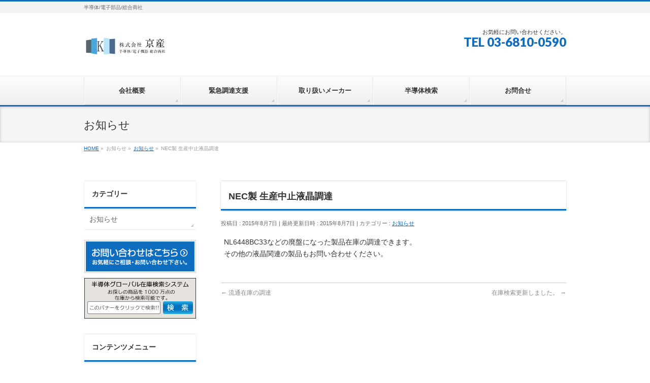

--- FILE ---
content_type: text/html; charset=UTF-8
request_url: https://kyosan-kk.com/%E3%81%8A%E7%9F%A5%E3%82%89%E3%81%9B/621/
body_size: 26466
content:
<!DOCTYPE html>
<!--[if IE]>
<meta http-equiv="X-UA-Compatible" content="IE=Edge">
<![endif]-->
<html xmlns:fb="http://ogp.me/ns/fb#" lang="ja">
<head>
<meta charset="UTF-8" />
<link rel="start" href="https://kyosan-kk.com" title="HOME" />

<meta id="viewport" name="viewport" content="width=device-width, initial-scale=1">
<title>NEC製 生産中止液晶調達 | 株式会社京産</title>
<!--[if lt IE 9]><script src="https://kyosan-kk.com/wp-content/themes/biz-vektor/js/html5.js"></script><![endif]-->
<link rel='dns-prefetch' href='//maxcdn.bootstrapcdn.com' />
<link rel='dns-prefetch' href='//fonts.googleapis.com' />
<link rel='dns-prefetch' href='//s.w.org' />
<link rel="alternate" type="application/rss+xml" title="株式会社京産 &raquo; フィード" href="https://kyosan-kk.com/feed/" />
<link rel="alternate" type="application/rss+xml" title="株式会社京産 &raquo; コメントフィード" href="https://kyosan-kk.com/comments/feed/" />
<meta name="description" content="NL6448BC33などの廃盤になった製品在庫の調達できます。その他の液晶関連の製品もお問い合わせください。" />
<style type="text/css">.keyColorBG,.keyColorBGh:hover,.keyColor_bg,.keyColor_bg_hover:hover{background-color: #0f6dbf;}.keyColorCl,.keyColorClh:hover,.keyColor_txt,.keyColor_txt_hover:hover{color: #0f6dbf;}.keyColorBd,.keyColorBdh:hover,.keyColor_border,.keyColor_border_hover:hover{border-color: #0f6dbf;}.color_keyBG,.color_keyBGh:hover,.color_key_bg,.color_key_bg_hover:hover{background-color: #0f6dbf;}.color_keyCl,.color_keyClh:hover,.color_key_txt,.color_key_txt_hover:hover{color: #0f6dbf;}.color_keyBd,.color_keyBdh:hover,.color_key_border,.color_key_border_hover:hover{border-color: #0f6dbf;}</style>
		<script type="text/javascript">
			window._wpemojiSettings = {"baseUrl":"https:\/\/s.w.org\/images\/core\/emoji\/13.0.1\/72x72\/","ext":".png","svgUrl":"https:\/\/s.w.org\/images\/core\/emoji\/13.0.1\/svg\/","svgExt":".svg","source":{"concatemoji":"https:\/\/kyosan-kk.com\/wp-includes\/js\/wp-emoji-release.min.js?ver=5.6.16"}};
			!function(e,a,t){var n,r,o,i=a.createElement("canvas"),p=i.getContext&&i.getContext("2d");function s(e,t){var a=String.fromCharCode;p.clearRect(0,0,i.width,i.height),p.fillText(a.apply(this,e),0,0);e=i.toDataURL();return p.clearRect(0,0,i.width,i.height),p.fillText(a.apply(this,t),0,0),e===i.toDataURL()}function c(e){var t=a.createElement("script");t.src=e,t.defer=t.type="text/javascript",a.getElementsByTagName("head")[0].appendChild(t)}for(o=Array("flag","emoji"),t.supports={everything:!0,everythingExceptFlag:!0},r=0;r<o.length;r++)t.supports[o[r]]=function(e){if(!p||!p.fillText)return!1;switch(p.textBaseline="top",p.font="600 32px Arial",e){case"flag":return s([127987,65039,8205,9895,65039],[127987,65039,8203,9895,65039])?!1:!s([55356,56826,55356,56819],[55356,56826,8203,55356,56819])&&!s([55356,57332,56128,56423,56128,56418,56128,56421,56128,56430,56128,56423,56128,56447],[55356,57332,8203,56128,56423,8203,56128,56418,8203,56128,56421,8203,56128,56430,8203,56128,56423,8203,56128,56447]);case"emoji":return!s([55357,56424,8205,55356,57212],[55357,56424,8203,55356,57212])}return!1}(o[r]),t.supports.everything=t.supports.everything&&t.supports[o[r]],"flag"!==o[r]&&(t.supports.everythingExceptFlag=t.supports.everythingExceptFlag&&t.supports[o[r]]);t.supports.everythingExceptFlag=t.supports.everythingExceptFlag&&!t.supports.flag,t.DOMReady=!1,t.readyCallback=function(){t.DOMReady=!0},t.supports.everything||(n=function(){t.readyCallback()},a.addEventListener?(a.addEventListener("DOMContentLoaded",n,!1),e.addEventListener("load",n,!1)):(e.attachEvent("onload",n),a.attachEvent("onreadystatechange",function(){"complete"===a.readyState&&t.readyCallback()})),(n=t.source||{}).concatemoji?c(n.concatemoji):n.wpemoji&&n.twemoji&&(c(n.twemoji),c(n.wpemoji)))}(window,document,window._wpemojiSettings);
		</script>
		<style type="text/css">
img.wp-smiley,
img.emoji {
	display: inline !important;
	border: none !important;
	box-shadow: none !important;
	height: 1em !important;
	width: 1em !important;
	margin: 0 .07em !important;
	vertical-align: -0.1em !important;
	background: none !important;
	padding: 0 !important;
}
</style>
	<link rel='stylesheet' id='wp-block-library-css'  href='https://kyosan-kk.com/wp-includes/css/dist/block-library/style.min.css?ver=5.6.16' type='text/css' media='all' />
<link rel='stylesheet' id='contact-form-7-css'  href='https://kyosan-kk.com/wp-content/plugins/contact-form-7/includes/css/styles.css?ver=5.4' type='text/css' media='all' />
<link rel='stylesheet' id='Biz_Vektor_common_style-css'  href='https://kyosan-kk.com/wp-content/themes/biz-vektor/css/bizvektor_common_min.css?ver=1.9.14' type='text/css' media='all' />
<link rel='stylesheet' id='Biz_Vektor_Design_style-css'  href='https://kyosan-kk.com/wp-content/themes/biz-vektor/design_skins/002/002.css?ver=1.9.14' type='text/css' media='all' />
<link rel='stylesheet' id='Biz_Vektor_plugin_sns_style-css'  href='https://kyosan-kk.com/wp-content/themes/biz-vektor/plugins/sns/style_bizvektor_sns.css?ver=5.6.16' type='text/css' media='all' />
<link rel='stylesheet' id='Biz_Vektor_add_font_awesome-css'  href='//maxcdn.bootstrapcdn.com/font-awesome/4.3.0/css/font-awesome.min.css?ver=5.6.16' type='text/css' media='all' />
<link rel='stylesheet' id='Biz_Vektor_add_web_fonts-css'  href='//fonts.googleapis.com/css?family=Droid+Sans%3A700%7CLato%3A900%7CAnton&#038;ver=5.6.16' type='text/css' media='all' />
<link rel='stylesheet' id='cf7cf-style-css'  href='https://kyosan-kk.com/wp-content/plugins/cf7-conditional-fields/style.css?ver=2.0.2' type='text/css' media='all' />
<script type='text/javascript' src='https://kyosan-kk.com/wp-includes/js/jquery/jquery.min.js?ver=3.5.1' id='jquery-core-js'></script>
<script type='text/javascript' src='https://kyosan-kk.com/wp-includes/js/jquery/jquery-migrate.min.js?ver=3.3.2' id='jquery-migrate-js'></script>
<link rel="https://api.w.org/" href="https://kyosan-kk.com/wp-json/" /><link rel="alternate" type="application/json" href="https://kyosan-kk.com/wp-json/wp/v2/posts/621" /><link rel="EditURI" type="application/rsd+xml" title="RSD" href="https://kyosan-kk.com/xmlrpc.php?rsd" />
<link rel="wlwmanifest" type="application/wlwmanifest+xml" href="https://kyosan-kk.com/wp-includes/wlwmanifest.xml" /> 
<link rel="canonical" href="https://kyosan-kk.com/%e3%81%8a%e7%9f%a5%e3%82%89%e3%81%9b/621/" />
<link rel='shortlink' href='https://kyosan-kk.com/?p=621' />
<link rel="alternate" type="application/json+oembed" href="https://kyosan-kk.com/wp-json/oembed/1.0/embed?url=https%3A%2F%2Fkyosan-kk.com%2F%25e3%2581%258a%25e7%259f%25a5%25e3%2582%2589%25e3%2581%259b%2F621%2F" />
<link rel="alternate" type="text/xml+oembed" href="https://kyosan-kk.com/wp-json/oembed/1.0/embed?url=https%3A%2F%2Fkyosan-kk.com%2F%25e3%2581%258a%25e7%259f%25a5%25e3%2582%2589%25e3%2581%259b%2F621%2F&#038;format=xml" />
<!-- [ BizVektor OGP ] -->
<meta property="og:site_name" content="株式会社京産" />
<meta property="og:url" content="https://kyosan-kk.com/%e3%81%8a%e7%9f%a5%e3%82%89%e3%81%9b/621/" />
<meta property="fb:app_id" content="" />
<meta property="og:type" content="article" />
<meta property="og:title" content="NEC製 生産中止液晶調達 | 株式会社京産" />
<meta property="og:description" content="NL6448BC33などの廃盤になった製品在庫の調達できます。 その他の液晶関連の製品もお問い合わせください。 " />
<!-- [ /BizVektor OGP ] -->
<!--[if lte IE 8]>
<link rel="stylesheet" type="text/css" media="all" href="https://kyosan-kk.com/wp-content/themes/biz-vektor/design_skins/002/002_oldie.css" />
<![endif]-->
<style type="text/css">
/*-------------------------------------------*/
/*	sidebar child menu display
/*-------------------------------------------*/
#sideTower	ul.localNavi ul.children	{ display:none; }
#sideTower	ul.localNavi li.current_page_ancestor	ul.children,
#sideTower	ul.localNavi li.current_page_item		ul.children,
#sideTower	ul.localNavi li.current-cat				ul.children{ display:block; }
</style>
	<link rel="pingback" href="https://kyosan-kk.com/xmlrpc.php" />
<style type="text/css" id="custom-background-css">
body.custom-background { background-color: #ffffff; }
</style>
			<style type="text/css">
/* FontNormal */
a,
a:hover,
a:active,
#header #headContact #headContactTel,
#gMenu .menu li a span,
#content h4,
#content h5,
#content dt,
#content .child_page_block h4 a:hover,
#content .child_page_block p a:hover,
.paging span,
.paging a,
#content .infoList ul li .infoTxt a:hover,
#content .infoList .infoListBox div.entryTxtBox h4.entryTitle a,
#footerSiteMap .menu a:hover,
#topPr h3 a:hover,
#topPr .topPrDescription a:hover,
#content ul.linkList li a:hover,
#content .childPageBox ul li.current_page_item a,
#content .childPageBox ul li.current_page_item ul li a:hover,
#content .childPageBox ul li a:hover,
#content .childPageBox ul li.current_page_item a	{ color:#0f6dbf;}

/* bg */
::selection			{ background-color:#0f6dbf;}
::-moz-selection	{ background-color:#0f6dbf;}
/* bg */
#gMenu .assistive-text,
#content .mainFootContact .mainFootBt a,
.paging span.current,
.paging a:hover,
#content .infoList .infoCate a:hover,
.sideTower li.sideBnr#sideContact a,
form#searchform input#searchsubmit,
#pagetop a:hover,
a.btn,
.linkBtn a,
input[type=button],
input[type=submit]	{ background-color:#0f6dbf;}

/* border */
#searchform input[type=submit],
p.form-submit input[type=submit],
form#searchform input#searchsubmit,
#content form input.wpcf7-submit,
#confirm-button input,
a.btn,
.linkBtn a,
input[type=button],
input[type=submit],
.moreLink a,
#headerTop,
#content h3,
#content .child_page_block h4 a,
.paging span,
.paging a,
form#searchform input#searchsubmit	{ border-color:#0f6dbf;}

#gMenu	{ border-top-color:#0f6dbf;}
#content h2,
#content h1.contentTitle,
#content h1.entryPostTitle,
.sideTower .localHead,
#topPr h3 a	{ border-bottom-color:#0f6dbf; }

@media (min-width: 770px) {
#gMenu { border-top-color:#eeeeee;}
#gMenu	{ border-bottom-color:#0f6dbf; }
#footMenu .menu li a:hover	{ color:#0f6dbf; }
}
		</style>
<!--[if lte IE 8]>
<style type="text/css">
#gMenu	{ border-bottom-color:#0f6dbf; }
#footMenu .menu li a:hover	{ color:#0f6dbf; }
</style>
<![endif]-->
<style type="text/css">
/*-------------------------------------------*/
/*	menu divide
/*-------------------------------------------*/
@media (min-width: 970px) { #gMenu .menu > li { width:20%; text-align:center; } }
</style>
<!--[if lte IE 8]>
<style type="text/css">
#gMenu .menu li { width:px; text-align:center; }
#gMenu .menu li.current_page_item,
#gMenu .menu li.current_page_ancestor { width:px; }
</style>
<![endif]-->
<style type="text/css">
/*-------------------------------------------*/
/*	font
/*-------------------------------------------*/
h1,h2,h3,h4,h4,h5,h6,#header #site-title,#pageTitBnr #pageTitInner #pageTit,#content .leadTxt,#sideTower .localHead {font-family: "ヒラギノ角ゴ Pro W3","Hiragino Kaku Gothic Pro","メイリオ",Meiryo,Osaka,"ＭＳ Ｐゴシック","MS PGothic",sans-serif; }
#pageTitBnr #pageTitInner #pageTit { font-weight:lighter; }
#gMenu .menu li a strong {font-family: "ヒラギノ角ゴ Pro W3","Hiragino Kaku Gothic Pro","メイリオ",Meiryo,Osaka,"ＭＳ Ｐゴシック","MS PGothic",sans-serif; }
</style>
<link rel="stylesheet" href="https://kyosan-kk.com/wp-content/themes/biz-vektor/style.css" type="text/css" media="all" />
<style type="text/css">
/* 電話番号のスタイル(1) */
input[type="tel"] ,
input[type="email"]{
  background: #f9f9f9;
  border: 1px solid #e5e5e5;
  border-radius: 4px;
  outline: 0;
  padding: 10px 0px!important;
  margin: 5px 0;
  -webkit-appearance: none;
  font-size: 100%;
width:96%;
max-width:347px;
}
 
/* 電話番号のスタイル(2) */
#content form input[type="tel"] {
  position: relative;
  overflow: hidden;
  padding: 5px 10px;
  margin: 5px 5px 5px 0px;
}

.wpcf7 p {
margin-top:10px;
margin-bottom:5px;
}

.wpcf7 input[type="text"] {
margin:0;
max-width:95%;
padding-right:0px!important;
}

.wpcf7-list-item {
margin-left:0;
}

form input[type="checkbox"]{
margin:0 5px 0 5px;;
transform: scale(1.5);
}

table.cfs {
border-top:none!important;
max-width:500px!important;
margin-top:0!important;
margin-bottom:0!important;
table-layout: fixed;
}
th.cfs_th {
border:none!important;
background-color:transparent!important;
vertical-align:middle!important;
font-size:14px!important;
width:70px!important;
padding-left:5px!important;
padding-right:5px!important;
}
td.cfs_td {
padding:10px 5px!important;
border:none!important;
}

.cf_hr {
border:1px solid #dcdcdc;
max-width:450px;
}

/*文字の下線*/
.yellow {
background: linear-gradient(transparent 60%, #ffd700 60%);
}</style>
	</head>

<body data-rsssl=1 class="post-template-default single single-post postid-621 single-format-standard custom-background two-column left-sidebar">

<div id="fb-root"></div>

<div id="wrap">


<!-- [ #headerTop ] -->
<div id="headerTop">
<div class="innerBox">
<div id="site-description">半導体/電子部品/総合商社</div>
</div>
</div><!-- [ /#headerTop ] -->

<!-- [ #header ] -->
<div id="header">
<div id="headerInner" class="innerBox">
<!-- [ #headLogo ] -->
<div id="site-title">
<a href="https://kyosan-kk.com/" title="株式会社京産" rel="home">
<img src="https://kyosan-kk.com/wp-content/uploads/2014/01/h1.jpg" alt="株式会社京産" /></a>
</div>
<!-- [ /#headLogo ] -->

<!-- [ #headContact ] -->
<div id="headContact" class="itemClose" onclick="showHide('headContact');"><div id="headContactInner">
<div id="headContactTxt">お気軽にお問い合わせください。</div>
<div id="headContactTel">TEL 03-6810-0590</div>
</div></div><!-- [ /#headContact ] -->

</div>
<!-- #headerInner -->
</div>
<!-- [ /#header ] -->


<!-- [ #gMenu ] -->
<div id="gMenu" class="itemClose">
<div id="gMenuInner" class="innerBox">
<h3 class="assistive-text" onclick="showHide('gMenu');"><span>MENU</span></h3>
<div class="skip-link screen-reader-text">
	<a href="#content" title="メニューを飛ばす">メニューを飛ばす</a>
</div>
<div class="menu-%e3%82%b0%e3%83%ad%e3%83%bc%e3%83%90%e3%83%ab%e3%83%a1%e3%83%8b%e3%83%a5%e3%83%bc-container"><ul id="menu-%e3%82%b0%e3%83%ad%e3%83%bc%e3%83%90%e3%83%ab%e3%83%a1%e3%83%8b%e3%83%a5%e3%83%bc" class="menu"><li id="menu-item-1515" class="menu-item menu-item-type-post_type menu-item-object-page"><a href="https://kyosan-kk.com/company/"><strong>会社概要</strong></a></li>
<li id="menu-item-1264" class="menu-item menu-item-type-post_type menu-item-object-page"><a href="https://kyosan-kk.com/%e7%b7%8a%e6%80%a5%e8%aa%bf%e9%81%94%e6%94%af%e6%8f%b4/"><strong>緊急調達支援</strong></a></li>
<li id="menu-item-1671" class="menu-item menu-item-type-post_type menu-item-object-page"><a href="https://kyosan-kk.com/maker/"><strong>取り扱いメーカー</strong></a></li>
<li id="menu-item-601" class="menu-item menu-item-type-custom menu-item-object-custom"><a target="_blank" href="http://kyosan-kk.net/zaiko/"><strong>半導体検索</strong></a></li>
<li id="menu-item-339" class="menu-item menu-item-type-post_type menu-item-object-page"><a href="https://kyosan-kk.com/contact/"><strong>お問合せ</strong></a></li>
</ul></div>
</div><!-- [ /#gMenuInner ] -->
</div>
<!-- [ /#gMenu ] -->


<div id="pageTitBnr">
<div class="innerBox">
<div id="pageTitInner">
<div id="pageTit">
お知らせ</div>
</div><!-- [ /#pageTitInner ] -->
</div>
</div><!-- [ /#pageTitBnr ] -->
<!-- [ #panList ] -->
<div id="panList">
<div id="panListInner" class="innerBox">
<ul><li id="panHome"><a href="https://kyosan-kk.com"><span>HOME</span></a> &raquo; </li><li itemscope itemtype="http://data-vocabulary.org/Breadcrumb"><span itemprop="title">お知らせ</span> &raquo; </li><li itemscope itemtype="http://data-vocabulary.org/Breadcrumb"><a href="https://kyosan-kk.com/category/%e3%81%8a%e7%9f%a5%e3%82%89%e3%81%9b/" itemprop="url"><span itemprop="title">お知らせ</span></a> &raquo; </li><li><span>NEC製 生産中止液晶調達</span></li></ul></div>
</div>
<!-- [ /#panList ] -->

<div id="main">
<!-- [ #container ] -->
<div id="container" class="innerBox">
	<!-- [ #content ] -->
	<div id="content" class="content">

<!-- [ #post- ] -->
<div id="post-621" class="post-621 post type-post status-publish format-standard hentry category-1">
		<h1 class="entryPostTitle entry-title">NEC製 生産中止液晶調達</h1>
	<div class="entry-meta">
<span class="published">投稿日 : 2015年8月7日</span>
<span class="updated entry-meta-items">最終更新日時 : 2015年8月7日</span>
<span class="vcard author entry-meta-items">投稿者 : <span class="fn">admin</span></span>
<span class="tags entry-meta-items">カテゴリー :  <a href="https://kyosan-kk.com/category/%e3%81%8a%e7%9f%a5%e3%82%89%e3%81%9b/" rel="tag">お知らせ</a></span>
</div>
<!-- .entry-meta -->	<div class="entry-content post-content">
		<p>NL6448BC33などの廃盤になった製品在庫の調達できます。<br />
その他の液晶関連の製品もお問い合わせください。</p>
		
		<div class="entry-utility">
					</div>
		<!-- .entry-utility -->
	</div><!-- .entry-content -->



<div id="nav-below" class="navigation">
	<div class="nav-previous"><a href="https://kyosan-kk.com/%e3%81%8a%e7%9f%a5%e3%82%89%e3%81%9b/611/" rel="prev"><span class="meta-nav">&larr;</span> 流通在庫の調達</a></div>
	<div class="nav-next"><a href="https://kyosan-kk.com/%e3%81%8a%e7%9f%a5%e3%82%89%e3%81%9b/631/" rel="next">在庫検索更新しました。 <span class="meta-nav">&rarr;</span></a></div>
</div><!-- #nav-below -->
</div>
<!-- [ /#post- ] -->


<div id="comments">





</div><!-- #comments -->



</div>
<!-- [ /#content ] -->

<!-- [ #sideTower ] -->
<div id="sideTower" class="sideTower">
	<div class="localSection sideWidget">
	<div class="localNaviBox">
	<h3 class="localHead">カテゴリー</h3>
	<ul class="localNavi">
		<li class="cat-item cat-item-1"><a href="https://kyosan-kk.com/category/%e3%81%8a%e7%9f%a5%e3%82%89%e3%81%9b/">お知らせ</a>
</li>
 
	</ul>
	</div>
	</div>
	<ul><li class="sideBnr" id="sideContact"><a href="https://kyosan-kk.com/contact/">
<img src="https://kyosan-kk.com/wp-content/themes/biz-vektor/images/bnr_contact_ja.png" alt="メールでお問い合わせはこちら">
</a></li>
</ul>
<div class="sideWidget widget widget_text" id="text-3">			<div class="textwidget"><a href="http://kyosan-kk.net/zaiko/" target="_blank" rel="noopener"><img src="https://kyosan-kk.com/wp-content/uploads/2015/02/zaiko_search.png" /></a></div>
		</div><div class="sideWidget widget widget_pages" id="pages-3"><h3 class="localHead">コンテンツメニュー</h3>
			<ul>
				<li class="page_item page-item-1043"><a href="https://kyosan-kk.com/%e4%bd%99%e5%89%b0%e5%9c%a8%e5%ba%ab%e8%b2%a9%e5%a3%b2%e3%83%bb%e8%b2%b7%e5%8f%96/">余剰在庫販売・買取</a></li>
<li class="page_item page-item-1649"><a href="https://kyosan-kk.com/maker/">取り扱いメーカー</a></li>
<li class="page_item page-item-1209"><a href="https://kyosan-kk.com/%e7%b7%8a%e6%80%a5%e8%aa%bf%e9%81%94%e6%94%af%e6%8f%b4/">緊急調達支援</a></li>
<li class="page_item page-item-1461"><a href="https://kyosan-kk.com/%e9%87%8f%e7%94%a3%e8%b2%a9%e5%a3%b2/">輸入量産販売</a></li>
<li class="page_item page-item-10"><a href="https://kyosan-kk.com/company/">会社概要</a></li>
<li class="page_item page-item-20"><a href="https://kyosan-kk.com/contact/">お問合せ</a></li>
<li class="page_item page-item-188"><a href="https://kyosan-kk.com/sitemap-page/">サイトマップ</a></li>
<li class="page_item page-item-189"><a href="https://kyosan-kk.com/">ホーム</a></li>
			</ul>

			</div><div class="sideWidget widget widget_categories" id="categories-3"><h3 class="localHead">お知らせ</h3>
			<ul>
					<li class="cat-item cat-item-1"><a href="https://kyosan-kk.com/category/%e3%81%8a%e7%9f%a5%e3%82%89%e3%81%9b/">お知らせ</a>
</li>
			</ul>

			</div></div>
<!-- [ /#sideTower ] -->
</div>
<!-- [ /#container ] -->

</div><!-- #main -->

<div id="back-top">
<a href="#wrap">
	<img id="pagetop" src="https://kyosan-kk.com/wp-content/themes/biz-vektor/js/res-vektor/images/footer_pagetop.png" alt="PAGETOP" />
</a>
</div>

<!-- [ #footerSection ] -->
<div id="footerSection">

	<div id="pagetop">
	<div id="pagetopInner" class="innerBox">
	<a href="#wrap">PAGETOP</a>
	</div>
	</div>

	<div id="footMenu">
	<div id="footMenuInner" class="innerBox">
		</div>
	</div>

	<!-- [ #footer ] -->
	<div id="footer">
	<!-- [ #footerInner ] -->
	<div id="footerInner" class="innerBox">
		<dl id="footerOutline">
		<dt>株式会社 京産<br />
Kyosan Corporation </dt>
		<dd>
				</dd>
		</dl>
		<!-- [ #footerSiteMap ] -->
		<div id="footerSiteMap">
</div>
		<!-- [ /#footerSiteMap ] -->
	</div>
	<!-- [ /#footerInner ] -->
	</div>
	<!-- [ /#footer ] -->

	<!-- [ #siteBottom ] -->
	<div id="siteBottom">
	<div id="siteBottomInner" class="innerBox">
	<div id="copy">Copyright &copy; <a href="https://kyosan-kk.com/" rel="home">株式会社 京産
Kyosan Corporation </a> All Rights Reserved.</div>	</div>
	</div>
	<!-- [ /#siteBottom ] -->
</div>
<!-- [ /#footerSection ] -->
</div>
<!-- [ /#wrap ] -->
<script type='text/javascript' src='https://kyosan-kk.com/wp-includes/js/dist/vendor/wp-polyfill.min.js?ver=7.4.4' id='wp-polyfill-js'></script>
<script type='text/javascript' id='wp-polyfill-js-after'>
( 'fetch' in window ) || document.write( '<script src="https://kyosan-kk.com/wp-includes/js/dist/vendor/wp-polyfill-fetch.min.js?ver=3.0.0"></scr' + 'ipt>' );( document.contains ) || document.write( '<script src="https://kyosan-kk.com/wp-includes/js/dist/vendor/wp-polyfill-node-contains.min.js?ver=3.42.0"></scr' + 'ipt>' );( window.DOMRect ) || document.write( '<script src="https://kyosan-kk.com/wp-includes/js/dist/vendor/wp-polyfill-dom-rect.min.js?ver=3.42.0"></scr' + 'ipt>' );( window.URL && window.URL.prototype && window.URLSearchParams ) || document.write( '<script src="https://kyosan-kk.com/wp-includes/js/dist/vendor/wp-polyfill-url.min.js?ver=3.6.4"></scr' + 'ipt>' );( window.FormData && window.FormData.prototype.keys ) || document.write( '<script src="https://kyosan-kk.com/wp-includes/js/dist/vendor/wp-polyfill-formdata.min.js?ver=3.0.12"></scr' + 'ipt>' );( Element.prototype.matches && Element.prototype.closest ) || document.write( '<script src="https://kyosan-kk.com/wp-includes/js/dist/vendor/wp-polyfill-element-closest.min.js?ver=2.0.2"></scr' + 'ipt>' );
</script>
<script type='text/javascript' src='https://kyosan-kk.com/wp-includes/js/dist/i18n.min.js?ver=9e36b5da09c96c657b0297fd6f7cb1fd' id='wp-i18n-js'></script>
<script type='text/javascript' src='https://kyosan-kk.com/wp-includes/js/dist/vendor/lodash.min.js?ver=4.17.21' id='lodash-js'></script>
<script type='text/javascript' id='lodash-js-after'>
window.lodash = _.noConflict();
</script>
<script type='text/javascript' src='https://kyosan-kk.com/wp-includes/js/dist/url.min.js?ver=1b4bb2b3f526a1db366ca3147ac39562' id='wp-url-js'></script>
<script type='text/javascript' src='https://kyosan-kk.com/wp-includes/js/dist/hooks.min.js?ver=d0d9f43e03080e6ace9a3dabbd5f9eee' id='wp-hooks-js'></script>
<script type='text/javascript' id='wp-api-fetch-js-translations'>
( function( domain, translations ) {
	var localeData = translations.locale_data[ domain ] || translations.locale_data.messages;
	localeData[""].domain = domain;
	wp.i18n.setLocaleData( localeData, domain );
} )( "default", {"translation-revision-date":"2025-10-03 12:48:21+0000","generator":"GlotPress\/4.0.1","domain":"messages","locale_data":{"messages":{"":{"domain":"messages","plural-forms":"nplurals=1; plural=0;","lang":"ja_JP"},"You are probably offline.":["\u73fe\u5728\u30aa\u30d5\u30e9\u30a4\u30f3\u306e\u3088\u3046\u3067\u3059\u3002"],"Media upload failed. If this is a photo or a large image, please scale it down and try again.":["\u30e1\u30c7\u30a3\u30a2\u306e\u30a2\u30c3\u30d7\u30ed\u30fc\u30c9\u306b\u5931\u6557\u3057\u307e\u3057\u305f\u3002 \u5199\u771f\u307e\u305f\u306f\u5927\u304d\u306a\u753b\u50cf\u306e\u5834\u5408\u306f\u3001\u7e2e\u5c0f\u3057\u3066\u3082\u3046\u4e00\u5ea6\u304a\u8a66\u3057\u304f\u3060\u3055\u3044\u3002"],"An unknown error occurred.":["\u4e0d\u660e\u306a\u30a8\u30e9\u30fc\u304c\u767a\u751f\u3057\u307e\u3057\u305f\u3002"],"The response is not a valid JSON response.":["\u8fd4\u7b54\u304c\u6b63\u3057\u3044 JSON \u30ec\u30b9\u30dd\u30f3\u30b9\u3067\u306f\u3042\u308a\u307e\u305b\u3093\u3002"]}},"comment":{"reference":"wp-includes\/js\/dist\/api-fetch.js"}} );
</script>
<script type='text/javascript' src='https://kyosan-kk.com/wp-includes/js/dist/api-fetch.min.js?ver=c207d2d188ba8bf763f7acd50b7fd5a9' id='wp-api-fetch-js'></script>
<script type='text/javascript' id='wp-api-fetch-js-after'>
wp.apiFetch.use( wp.apiFetch.createRootURLMiddleware( "https://kyosan-kk.com/wp-json/" ) );
wp.apiFetch.nonceMiddleware = wp.apiFetch.createNonceMiddleware( "c636dfd226" );
wp.apiFetch.use( wp.apiFetch.nonceMiddleware );
wp.apiFetch.use( wp.apiFetch.mediaUploadMiddleware );
wp.apiFetch.nonceEndpoint = "https://kyosan-kk.com/wp-admin/admin-ajax.php?action=rest-nonce";
</script>
<script type='text/javascript' id='contact-form-7-js-extra'>
/* <![CDATA[ */
var wpcf7 = [];
/* ]]> */
</script>
<script type='text/javascript' src='https://kyosan-kk.com/wp-content/plugins/contact-form-7/includes/js/index.js?ver=5.4' id='contact-form-7-js'></script>
<script type='text/javascript' id='wpcf7cf-scripts-js-extra'>
/* <![CDATA[ */
var wpcf7cf_global_settings = {"ajaxurl":"https:\/\/kyosan-kk.com\/wp-admin\/admin-ajax.php"};
/* ]]> */
</script>
<script type='text/javascript' src='https://kyosan-kk.com/wp-content/plugins/cf7-conditional-fields/js/scripts.js?ver=2.0.2' id='wpcf7cf-scripts-js'></script>
<script type='text/javascript' src='https://kyosan-kk.com/wp-includes/js/wp-embed.min.js?ver=5.6.16' id='wp-embed-js'></script>
<script type='text/javascript' id='biz-vektor-min-js-js-extra'>
/* <![CDATA[ */
var bv_sliderParams = {"slideshowSpeed":"5000","animation":"slide"};
/* ]]> */
</script>
<script type='text/javascript' src='https://kyosan-kk.com/wp-content/themes/biz-vektor/js/biz-vektor-min.js?ver=1.9.14' defer='defer' id='biz-vektor-min-js-js'></script>
</body>
</html>